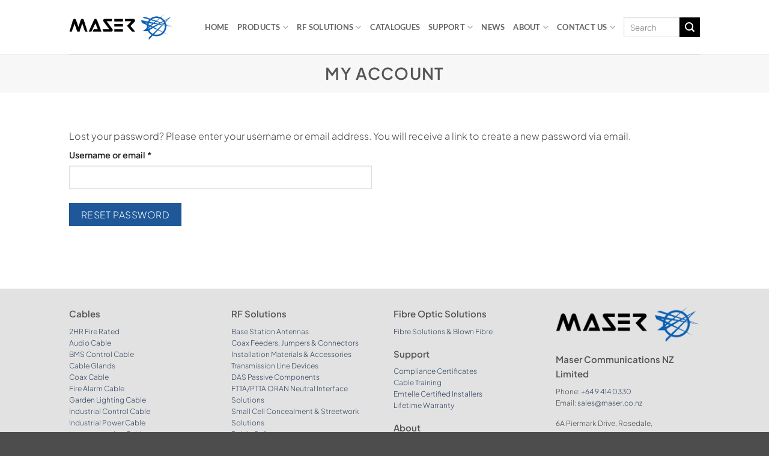

--- FILE ---
content_type: text/html; charset=UTF-8
request_url: https://www.maser.co.nz/my-account/lost-password/
body_size: 14088
content:
<!DOCTYPE html>
<html lang="en-US" prefix="og: https://ogp.me/ns#" class="loading-site no-js">
<head>
	<meta charset="UTF-8" />
	<link rel="profile" href="https://gmpg.org/xfn/11" />
	<link rel="pingback" href="https://www.maser.co.nz/xmlrpc.php" />

	<script>(function(html){html.className = html.className.replace(/\bno-js\b/,'js')})(document.documentElement);</script>
<meta name="viewport" content="width=device-width, initial-scale=1" />
<!-- Search Engine Optimization by Rank Math - https://rankmath.com/ -->
<title>My account | Maser</title>
<meta name="robots" content="noindex, follow"/>
<meta property="og:locale" content="en_US" />
<meta property="og:type" content="article" />
<meta property="og:title" content="My account | Maser" />
<meta property="og:url" content="https://www.maser.co.nz/my-account/" />
<meta property="og:site_name" content="Maser Staging" />
<meta property="og:image" content="https://www.maser.co.nz/wp-content/uploads/maser-logo-fb.png" />
<meta property="og:image:secure_url" content="https://www.maser.co.nz/wp-content/uploads/maser-logo-fb.png" />
<meta property="og:image:width" content="1200" />
<meta property="og:image:height" content="630" />
<meta property="og:image:alt" content="maser-logo-fb" />
<meta property="og:image:type" content="image/png" />
<meta property="article:published_time" content="2022-07-26T12:38:07+12:00" />
<meta name="twitter:card" content="summary_large_image" />
<meta name="twitter:title" content="My account | Maser" />
<meta name="twitter:image" content="https://www.maser.co.nz/wp-content/uploads/maser-logo-fb.png" />
<meta name="twitter:label1" content="Time to read" />
<meta name="twitter:data1" content="Less than a minute" />
<script type="application/ld+json" class="rank-math-schema">{"@context":"https://schema.org","@graph":[{"@type":"Place","@id":"https://www.maser.co.nz/#place","geo":{"@type":"GeoCoordinates","latitude":"-36.74811","longitude":"174.7032967"},"hasMap":"https://www.google.com/maps/search/?api=1&amp;query=-36.74811,174.7032967,17.75","address":{"@type":"PostalAddress","streetAddress":"6A Piermark Drive","addressLocality":"Rosedale","addressRegion":"Auckland","postalCode":"0632","addressCountry":"New Zealand"}},{"@type":["LocalBusiness","Organization"],"@id":"https://www.maser.co.nz/#organization","name":"Maser Staging","url":"https://www.maser.co.nz","email":"sales@maser.co.nz","address":{"@type":"PostalAddress","streetAddress":"6A Piermark Drive","addressLocality":"Rosedale","addressRegion":"Auckland","postalCode":"0632","addressCountry":"New Zealand"},"logo":{"@type":"ImageObject","@id":"https://www.maser.co.nz/#logo","url":"https://www.maser.co.nz/wp-content/uploads/maser-logo.png","contentUrl":"https://www.maser.co.nz/wp-content/uploads/maser-logo.png","caption":"Maser Staging","inLanguage":"en-US","width":"1209","height":"300"},"openingHours":["Monday,Tuesday,Wednesday,Thursday,Friday 09:00-17:00"],"location":{"@id":"https://www.maser.co.nz/#place"},"image":{"@id":"https://www.maser.co.nz/#logo"},"telephone":"+64-9+414-0330"},{"@type":"WebSite","@id":"https://www.maser.co.nz/#website","url":"https://www.maser.co.nz","name":"Maser Staging","publisher":{"@id":"https://www.maser.co.nz/#organization"},"inLanguage":"en-US"},{"@type":"ImageObject","@id":"https://www.maser.co.nz/wp-content/uploads/maser-logo-fb.png","url":"https://www.maser.co.nz/wp-content/uploads/maser-logo-fb.png","width":"1200","height":"630","caption":"maser-logo-fb","inLanguage":"en-US"},{"@type":"WebPage","@id":"https://www.maser.co.nz/my-account/#webpage","url":"https://www.maser.co.nz/my-account/","name":"My account | Maser","datePublished":"2022-07-26T12:38:07+12:00","dateModified":"2022-07-26T12:38:07+12:00","isPartOf":{"@id":"https://www.maser.co.nz/#website"},"primaryImageOfPage":{"@id":"https://www.maser.co.nz/wp-content/uploads/maser-logo-fb.png"},"inLanguage":"en-US"},{"@type":"Person","@id":"https://www.maser.co.nz/my-account/#author","name":"wp.admin","image":{"@type":"ImageObject","@id":"https://secure.gravatar.com/avatar/0047bad5115d3b3ae87254af70a54ed2c22c79b184b0f9a0b7e5769ea65b2189?s=96&amp;d=mm&amp;r=g","url":"https://secure.gravatar.com/avatar/0047bad5115d3b3ae87254af70a54ed2c22c79b184b0f9a0b7e5769ea65b2189?s=96&amp;d=mm&amp;r=g","caption":"wp.admin","inLanguage":"en-US"},"sameAs":["https://www.maser.co.nz"],"worksFor":{"@id":"https://www.maser.co.nz/#organization"}},{"@type":"Article","headline":"My account | Maser","datePublished":"2022-07-26T12:38:07+12:00","dateModified":"2022-07-26T12:38:07+12:00","author":{"@id":"https://www.maser.co.nz/my-account/#author","name":"wp.admin"},"publisher":{"@id":"https://www.maser.co.nz/#organization"},"name":"My account | Maser","@id":"https://www.maser.co.nz/my-account/#richSnippet","isPartOf":{"@id":"https://www.maser.co.nz/my-account/#webpage"},"image":{"@id":"https://www.maser.co.nz/wp-content/uploads/maser-logo-fb.png"},"inLanguage":"en-US","mainEntityOfPage":{"@id":"https://www.maser.co.nz/my-account/#webpage"}}]}</script>
<!-- /Rank Math WordPress SEO plugin -->

<link rel='prefetch' href='https://www.maser.co.nz/wp-content/themes/flatsome/assets/js/flatsome.js?ver=e2eddd6c228105dac048' />
<link rel='prefetch' href='https://www.maser.co.nz/wp-content/themes/flatsome/assets/js/chunk.slider.js?ver=3.20.4' />
<link rel='prefetch' href='https://www.maser.co.nz/wp-content/themes/flatsome/assets/js/chunk.popups.js?ver=3.20.4' />
<link rel='prefetch' href='https://www.maser.co.nz/wp-content/themes/flatsome/assets/js/chunk.tooltips.js?ver=3.20.4' />
<link rel='prefetch' href='https://www.maser.co.nz/wp-content/themes/flatsome/assets/js/woocommerce.js?ver=1c9be63d628ff7c3ff4c' />
<link rel="alternate" type="application/rss+xml" title="Maser &raquo; Feed" href="https://www.maser.co.nz/feed/" />
<link rel="alternate" type="application/rss+xml" title="Maser &raquo; Comments Feed" href="https://www.maser.co.nz/comments/feed/" />
<link rel="alternate" title="oEmbed (JSON)" type="application/json+oembed" href="https://www.maser.co.nz/wp-json/oembed/1.0/embed?url=https%3A%2F%2Fwww.maser.co.nz%2Fmy-account%2F" />
<link rel="alternate" title="oEmbed (XML)" type="text/xml+oembed" href="https://www.maser.co.nz/wp-json/oembed/1.0/embed?url=https%3A%2F%2Fwww.maser.co.nz%2Fmy-account%2F&#038;format=xml" />
<style id='wp-img-auto-sizes-contain-inline-css' type='text/css'>
img:is([sizes=auto i],[sizes^="auto," i]){contain-intrinsic-size:3000px 1500px}
/*# sourceURL=wp-img-auto-sizes-contain-inline-css */
</style>

<link rel='stylesheet' id='select2-css' href='https://www.maser.co.nz/wp-content/plugins/woocommerce/assets/css/select2.css?ver=10.4.3' type='text/css' media='all' />
<style id='woocommerce-inline-inline-css' type='text/css'>
.woocommerce form .form-row .required { visibility: visible; }
/*# sourceURL=woocommerce-inline-inline-css */
</style>
<link rel='stylesheet' id='tablepress-default-css' href='https://www.maser.co.nz/wp-content/plugins/tablepress/css/build/default.css?ver=3.2.6' type='text/css' media='all' />
<style id='wc-product-table-head-inline-css' type='text/css'>
table.wc-product-table { visibility: hidden; }
/*# sourceURL=wc-product-table-head-inline-css */
</style>
<link rel='stylesheet' id='flatsome-main-css' href='https://www.maser.co.nz/wp-content/themes/flatsome/assets/css/flatsome.css?ver=3.20.4' type='text/css' media='all' />
<style id='flatsome-main-inline-css' type='text/css'>
@font-face {
				font-family: "fl-icons";
				font-display: block;
				src: url(https://www.maser.co.nz/wp-content/themes/flatsome/assets/css/icons/fl-icons.eot?v=3.20.4);
				src:
					url(https://www.maser.co.nz/wp-content/themes/flatsome/assets/css/icons/fl-icons.eot#iefix?v=3.20.4) format("embedded-opentype"),
					url(https://www.maser.co.nz/wp-content/themes/flatsome/assets/css/icons/fl-icons.woff2?v=3.20.4) format("woff2"),
					url(https://www.maser.co.nz/wp-content/themes/flatsome/assets/css/icons/fl-icons.ttf?v=3.20.4) format("truetype"),
					url(https://www.maser.co.nz/wp-content/themes/flatsome/assets/css/icons/fl-icons.woff?v=3.20.4) format("woff"),
					url(https://www.maser.co.nz/wp-content/themes/flatsome/assets/css/icons/fl-icons.svg?v=3.20.4#fl-icons) format("svg");
			}
/*# sourceURL=flatsome-main-inline-css */
</style>
<link rel='stylesheet' id='flatsome-shop-css' href='https://www.maser.co.nz/wp-content/themes/flatsome/assets/css/flatsome-shop.css?ver=3.20.4' type='text/css' media='all' />
<script type="text/javascript" src="https://www.maser.co.nz/wp-includes/js/jquery/jquery.min.js?ver=3.7.1" id="jquery-core-js"></script>
<script type="text/javascript" src="https://www.maser.co.nz/wp-content/plugins/woocommerce/assets/js/jquery-blockui/jquery.blockUI.min.js?ver=2.7.0-wc.10.4.3" id="wc-jquery-blockui-js" data-wp-strategy="defer"></script>
<script type="text/javascript" id="wc-add-to-cart-js-extra">
/* <![CDATA[ */
var wc_add_to_cart_params = {"ajax_url":"/wp-admin/admin-ajax.php","wc_ajax_url":"/?wc-ajax=%%endpoint%%","i18n_view_cart":"View cart","cart_url":"https://www.maser.co.nz","is_cart":"","cart_redirect_after_add":"no"};
//# sourceURL=wc-add-to-cart-js-extra
/* ]]> */
</script>
<script type="text/javascript" src="https://www.maser.co.nz/wp-content/plugins/woocommerce/assets/js/frontend/add-to-cart.min.js?ver=10.4.3" id="wc-add-to-cart-js" defer="defer" data-wp-strategy="defer"></script>
<script type="text/javascript" src="https://www.maser.co.nz/wp-content/plugins/woocommerce/assets/js/selectWoo/selectWoo.full.min.js?ver=1.0.9-wc.10.4.3" id="selectWoo-js" defer="defer" data-wp-strategy="defer"></script>
<script type="text/javascript" id="zxcvbn-async-js-extra">
/* <![CDATA[ */
var _zxcvbnSettings = {"src":"https://www.maser.co.nz/wp-includes/js/zxcvbn.min.js"};
//# sourceURL=zxcvbn-async-js-extra
/* ]]> */
</script>
<script type="text/javascript" src="https://www.maser.co.nz/wp-includes/js/zxcvbn-async.min.js?ver=1.0" id="zxcvbn-async-js"></script>
<script type="text/javascript" src="https://www.maser.co.nz/wp-includes/js/dist/hooks.min.js?ver=dd5603f07f9220ed27f1" id="wp-hooks-js"></script>
<script type="text/javascript" src="https://www.maser.co.nz/wp-includes/js/dist/i18n.min.js?ver=c26c3dc7bed366793375" id="wp-i18n-js"></script>
<script type="text/javascript" id="wp-i18n-js-after">
/* <![CDATA[ */
wp.i18n.setLocaleData( { 'text direction\u0004ltr': [ 'ltr' ] } );
//# sourceURL=wp-i18n-js-after
/* ]]> */
</script>
<script type="text/javascript" id="password-strength-meter-js-extra">
/* <![CDATA[ */
var pwsL10n = {"unknown":"Password strength unknown","short":"Very weak","bad":"Weak","good":"Medium","strong":"Strong","mismatch":"Mismatch"};
//# sourceURL=password-strength-meter-js-extra
/* ]]> */
</script>
<script type="text/javascript" src="https://www.maser.co.nz/wp-admin/js/password-strength-meter.min.js?ver=6.9" id="password-strength-meter-js"></script>
<script type="text/javascript" id="wc-password-strength-meter-js-extra">
/* <![CDATA[ */
var wc_password_strength_meter_params = {"min_password_strength":"3","stop_checkout":"","i18n_password_error":"Please enter a stronger password.","i18n_password_hint":"Hint: The password should be at least twelve characters long. To make it stronger, use upper and lower case letters, numbers, and symbols like ! \" ? $ % ^ & )."};
//# sourceURL=wc-password-strength-meter-js-extra
/* ]]> */
</script>
<script type="text/javascript" src="https://www.maser.co.nz/wp-content/plugins/woocommerce/assets/js/frontend/password-strength-meter.min.js?ver=10.4.3" id="wc-password-strength-meter-js" defer="defer" data-wp-strategy="defer"></script>
<script type="text/javascript" src="https://www.maser.co.nz/wp-content/plugins/woocommerce/assets/js/frontend/account-i18n.min.js?ver=10.4.3" id="wc-account-i18n-js" defer="defer" data-wp-strategy="defer"></script>
<script type="text/javascript" src="https://www.maser.co.nz/wp-content/plugins/woocommerce/assets/js/js-cookie/js.cookie.min.js?ver=2.1.4-wc.10.4.3" id="wc-js-cookie-js" data-wp-strategy="defer"></script>
<script type="text/javascript" id="woocommerce-js-extra">
/* <![CDATA[ */
var woocommerce_params = {"ajax_url":"/wp-admin/admin-ajax.php","wc_ajax_url":"/?wc-ajax=%%endpoint%%","i18n_password_show":"Show password","i18n_password_hide":"Hide password"};
//# sourceURL=woocommerce-js-extra
/* ]]> */
</script>
<script type="text/javascript" src="https://www.maser.co.nz/wp-content/plugins/woocommerce/assets/js/frontend/woocommerce.min.js?ver=10.4.3" id="woocommerce-js" data-wp-strategy="defer"></script>
<script type="text/javascript" src="https://www.maser.co.nz/wp-content/plugins/woocommerce/assets/js/frontend/lost-password.min.js?ver=10.4.3" id="wc-lost-password-js" defer="defer" data-wp-strategy="defer"></script>
<link rel="https://api.w.org/" href="https://www.maser.co.nz/wp-json/" /><link rel="alternate" title="JSON" type="application/json" href="https://www.maser.co.nz/wp-json/wp/v2/pages/10" /><link rel="EditURI" type="application/rsd+xml" title="RSD" href="https://www.maser.co.nz/xmlrpc.php?rsd" />
<meta name="generator" content="WordPress 6.9" />
<link rel='shortlink' href='https://www.maser.co.nz/?p=10' />

<!-- Google tag (gtag.js) -->
<script async src="https://www.googletagmanager.com/gtag/js?id=G-LMHPT5RN3P"></script>
<script>
  window.dataLayer = window.dataLayer || [];
  function gtag(){dataLayer.push(arguments);}
  gtag('js', new Date());

  gtag('config', 'G-LMHPT5RN3P');
</script>
	<noscript><style>.woocommerce-product-gallery{ opacity: 1 !important; }</style></noscript>
	<link rel="icon" href="https://www.maser.co.nz/wp-content/uploads/cropped-maser-logo-favicon-32x32.png" sizes="32x32" />
<link rel="icon" href="https://www.maser.co.nz/wp-content/uploads/cropped-maser-logo-favicon-192x192.png" sizes="192x192" />
<link rel="apple-touch-icon" href="https://www.maser.co.nz/wp-content/uploads/cropped-maser-logo-favicon-180x180.png" />
<meta name="msapplication-TileImage" content="https://www.maser.co.nz/wp-content/uploads/cropped-maser-logo-favicon-270x270.png" />
<style id="custom-css" type="text/css">:root {--primary-color: #1e5898;--fs-color-primary: #1e5898;--fs-color-secondary: #000000;--fs-color-success: #627D47;--fs-color-alert: #b20000;--fs-color-base: #4a4a4a;--fs-experimental-link-color: #334862;--fs-experimental-link-color-hover: #111;}.tooltipster-base {--tooltip-color: #fff;--tooltip-bg-color: #000;}.off-canvas-right .mfp-content, .off-canvas-left .mfp-content {--drawer-width: 300px;}.off-canvas .mfp-content.off-canvas-cart {--drawer-width: 360px;}.header-main{height: 90px}#logo img{max-height: 90px}#logo{width:191px;}.header-top{min-height: 30px}.transparent .header-main{height: 90px}.transparent #logo img{max-height: 90px}.has-transparent + .page-title:first-of-type,.has-transparent + #main > .page-title,.has-transparent + #main > div > .page-title,.has-transparent + #main .page-header-wrapper:first-of-type .page-title{padding-top: 90px;}.header.show-on-scroll,.stuck .header-main{height:70px!important}.stuck #logo img{max-height: 70px!important}.search-form{ width: 15%;}.header-bottom {background-color: #f1f1f1}@media (max-width: 549px) {.header-main{height: 70px}#logo img{max-height: 70px}}body{font-family: "Plus Jakarta Sans", sans-serif;}body {font-weight: 300;font-style: normal;}.nav > li > a {font-family: Lato, sans-serif;}.mobile-sidebar-levels-2 .nav > li > ul > li > a {font-family: Lato, sans-serif;}.nav > li > a,.mobile-sidebar-levels-2 .nav > li > ul > li > a {font-weight: 700;font-style: normal;}h1,h2,h3,h4,h5,h6,.heading-font, .off-canvas-center .nav-sidebar.nav-vertical > li > a{font-family: "Plus Jakarta Sans", sans-serif;}h1,h2,h3,h4,h5,h6,.heading-font,.banner h1,.banner h2 {font-weight: 600;font-style: normal;}.alt-font{font-family: "Dancing Script", sans-serif;}.alt-font {font-weight: 400!important;font-style: normal!important;}@media screen and (min-width: 550px){.products .box-vertical .box-image{min-width: 300px!important;width: 300px!important;}}.page-title-small + main .product-container > .row{padding-top:0;}.nav-vertical-fly-out > li + li {border-top-width: 1px; border-top-style: solid;}.label-new.menu-item > a:after{content:"New";}.label-hot.menu-item > a:after{content:"Hot";}.label-sale.menu-item > a:after{content:"Sale";}.label-popular.menu-item > a:after{content:"Popular";}</style>		<style type="text/css" id="wp-custom-css">
			table.wc-product-table tbody tr:hover {
  background-color: #eefefe;
}

.product-category .box-badge .box-text {
  background-color: #1e5898;
  color:#ffff;
	
}

.product-category .box-badge .box-text:hover {
  background-color: #5d9ade;
}

.product-category .box-image {
	border: 1px solid #5d9ade;
}
.product-category .box-text-inner h5{
  color:#ffff;
}

.tablepress td, .tablepress th {
	padding: 18px !important;}

.tablepress thead th {
  background-color: #5d9ade;
	color: #fff;}

@media only screen and (max-width: 800px) {
.tablepress {overflow-x: scroll;
    display: block;
}
}

.ff-btn-submit {
  background-color: #1e5898!important;
  color: #ffffff;
}


x.live-search-results {
	background:#555;
	font-size:14px;
}

.live-search-results{
width: 500px;
  margin-left: -350px;
}

@media only screen and (min-width: 768px) {
.maser-news .box-text {height:200px}
.maser-news a.button {position:absolute;bottom:15px;}
  }

a.maser-pop-close{opacity:1;position:inherit!important;font-size:inherit!important;font-weight:iherit!important;}
		</style>
		<style id="kirki-inline-styles">/* cyrillic-ext */
@font-face {
  font-family: 'Plus Jakarta Sans';
  font-style: normal;
  font-weight: 300;
  font-display: swap;
  src: url(https://www.maser.co.nz/wp-content/fonts/plus-jakarta-sans/LDIoaomQNQcsA88c7O9yZ4KMCoOg4Ko70yyygA.woff2) format('woff2');
  unicode-range: U+0460-052F, U+1C80-1C8A, U+20B4, U+2DE0-2DFF, U+A640-A69F, U+FE2E-FE2F;
}
/* vietnamese */
@font-face {
  font-family: 'Plus Jakarta Sans';
  font-style: normal;
  font-weight: 300;
  font-display: swap;
  src: url(https://www.maser.co.nz/wp-content/fonts/plus-jakarta-sans/LDIoaomQNQcsA88c7O9yZ4KMCoOg4Ko50yyygA.woff2) format('woff2');
  unicode-range: U+0102-0103, U+0110-0111, U+0128-0129, U+0168-0169, U+01A0-01A1, U+01AF-01B0, U+0300-0301, U+0303-0304, U+0308-0309, U+0323, U+0329, U+1EA0-1EF9, U+20AB;
}
/* latin-ext */
@font-face {
  font-family: 'Plus Jakarta Sans';
  font-style: normal;
  font-weight: 300;
  font-display: swap;
  src: url(https://www.maser.co.nz/wp-content/fonts/plus-jakarta-sans/LDIoaomQNQcsA88c7O9yZ4KMCoOg4Ko40yyygA.woff2) format('woff2');
  unicode-range: U+0100-02BA, U+02BD-02C5, U+02C7-02CC, U+02CE-02D7, U+02DD-02FF, U+0304, U+0308, U+0329, U+1D00-1DBF, U+1E00-1E9F, U+1EF2-1EFF, U+2020, U+20A0-20AB, U+20AD-20C0, U+2113, U+2C60-2C7F, U+A720-A7FF;
}
/* latin */
@font-face {
  font-family: 'Plus Jakarta Sans';
  font-style: normal;
  font-weight: 300;
  font-display: swap;
  src: url(https://www.maser.co.nz/wp-content/fonts/plus-jakarta-sans/LDIoaomQNQcsA88c7O9yZ4KMCoOg4Ko20yw.woff2) format('woff2');
  unicode-range: U+0000-00FF, U+0131, U+0152-0153, U+02BB-02BC, U+02C6, U+02DA, U+02DC, U+0304, U+0308, U+0329, U+2000-206F, U+20AC, U+2122, U+2191, U+2193, U+2212, U+2215, U+FEFF, U+FFFD;
}
/* cyrillic-ext */
@font-face {
  font-family: 'Plus Jakarta Sans';
  font-style: normal;
  font-weight: 600;
  font-display: swap;
  src: url(https://www.maser.co.nz/wp-content/fonts/plus-jakarta-sans/LDIoaomQNQcsA88c7O9yZ4KMCoOg4Ko70yyygA.woff2) format('woff2');
  unicode-range: U+0460-052F, U+1C80-1C8A, U+20B4, U+2DE0-2DFF, U+A640-A69F, U+FE2E-FE2F;
}
/* vietnamese */
@font-face {
  font-family: 'Plus Jakarta Sans';
  font-style: normal;
  font-weight: 600;
  font-display: swap;
  src: url(https://www.maser.co.nz/wp-content/fonts/plus-jakarta-sans/LDIoaomQNQcsA88c7O9yZ4KMCoOg4Ko50yyygA.woff2) format('woff2');
  unicode-range: U+0102-0103, U+0110-0111, U+0128-0129, U+0168-0169, U+01A0-01A1, U+01AF-01B0, U+0300-0301, U+0303-0304, U+0308-0309, U+0323, U+0329, U+1EA0-1EF9, U+20AB;
}
/* latin-ext */
@font-face {
  font-family: 'Plus Jakarta Sans';
  font-style: normal;
  font-weight: 600;
  font-display: swap;
  src: url(https://www.maser.co.nz/wp-content/fonts/plus-jakarta-sans/LDIoaomQNQcsA88c7O9yZ4KMCoOg4Ko40yyygA.woff2) format('woff2');
  unicode-range: U+0100-02BA, U+02BD-02C5, U+02C7-02CC, U+02CE-02D7, U+02DD-02FF, U+0304, U+0308, U+0329, U+1D00-1DBF, U+1E00-1E9F, U+1EF2-1EFF, U+2020, U+20A0-20AB, U+20AD-20C0, U+2113, U+2C60-2C7F, U+A720-A7FF;
}
/* latin */
@font-face {
  font-family: 'Plus Jakarta Sans';
  font-style: normal;
  font-weight: 600;
  font-display: swap;
  src: url(https://www.maser.co.nz/wp-content/fonts/plus-jakarta-sans/LDIoaomQNQcsA88c7O9yZ4KMCoOg4Ko20yw.woff2) format('woff2');
  unicode-range: U+0000-00FF, U+0131, U+0152-0153, U+02BB-02BC, U+02C6, U+02DA, U+02DC, U+0304, U+0308, U+0329, U+2000-206F, U+20AC, U+2122, U+2191, U+2193, U+2212, U+2215, U+FEFF, U+FFFD;
}/* latin-ext */
@font-face {
  font-family: 'Lato';
  font-style: normal;
  font-weight: 700;
  font-display: swap;
  src: url(https://www.maser.co.nz/wp-content/fonts/lato/S6u9w4BMUTPHh6UVSwaPGR_p.woff2) format('woff2');
  unicode-range: U+0100-02BA, U+02BD-02C5, U+02C7-02CC, U+02CE-02D7, U+02DD-02FF, U+0304, U+0308, U+0329, U+1D00-1DBF, U+1E00-1E9F, U+1EF2-1EFF, U+2020, U+20A0-20AB, U+20AD-20C0, U+2113, U+2C60-2C7F, U+A720-A7FF;
}
/* latin */
@font-face {
  font-family: 'Lato';
  font-style: normal;
  font-weight: 700;
  font-display: swap;
  src: url(https://www.maser.co.nz/wp-content/fonts/lato/S6u9w4BMUTPHh6UVSwiPGQ.woff2) format('woff2');
  unicode-range: U+0000-00FF, U+0131, U+0152-0153, U+02BB-02BC, U+02C6, U+02DA, U+02DC, U+0304, U+0308, U+0329, U+2000-206F, U+20AC, U+2122, U+2191, U+2193, U+2212, U+2215, U+FEFF, U+FFFD;
}/* vietnamese */
@font-face {
  font-family: 'Dancing Script';
  font-style: normal;
  font-weight: 400;
  font-display: swap;
  src: url(https://www.maser.co.nz/wp-content/fonts/dancing-script/If2cXTr6YS-zF4S-kcSWSVi_sxjsohD9F50Ruu7BMSo3Rep8ltA.woff2) format('woff2');
  unicode-range: U+0102-0103, U+0110-0111, U+0128-0129, U+0168-0169, U+01A0-01A1, U+01AF-01B0, U+0300-0301, U+0303-0304, U+0308-0309, U+0323, U+0329, U+1EA0-1EF9, U+20AB;
}
/* latin-ext */
@font-face {
  font-family: 'Dancing Script';
  font-style: normal;
  font-weight: 400;
  font-display: swap;
  src: url(https://www.maser.co.nz/wp-content/fonts/dancing-script/If2cXTr6YS-zF4S-kcSWSVi_sxjsohD9F50Ruu7BMSo3ROp8ltA.woff2) format('woff2');
  unicode-range: U+0100-02BA, U+02BD-02C5, U+02C7-02CC, U+02CE-02D7, U+02DD-02FF, U+0304, U+0308, U+0329, U+1D00-1DBF, U+1E00-1E9F, U+1EF2-1EFF, U+2020, U+20A0-20AB, U+20AD-20C0, U+2113, U+2C60-2C7F, U+A720-A7FF;
}
/* latin */
@font-face {
  font-family: 'Dancing Script';
  font-style: normal;
  font-weight: 400;
  font-display: swap;
  src: url(https://www.maser.co.nz/wp-content/fonts/dancing-script/If2cXTr6YS-zF4S-kcSWSVi_sxjsohD9F50Ruu7BMSo3Sup8.woff2) format('woff2');
  unicode-range: U+0000-00FF, U+0131, U+0152-0153, U+02BB-02BC, U+02C6, U+02DA, U+02DC, U+0304, U+0308, U+0329, U+2000-206F, U+20AC, U+2122, U+2191, U+2193, U+2212, U+2215, U+FEFF, U+FFFD;
}</style><link rel='stylesheet' id='wc-blocks-style-css' href='https://www.maser.co.nz/wp-content/plugins/woocommerce/assets/client/blocks/wc-blocks.css?ver=wc-10.4.3' type='text/css' media='all' />
<style id='global-styles-inline-css' type='text/css'>
:root{--wp--preset--aspect-ratio--square: 1;--wp--preset--aspect-ratio--4-3: 4/3;--wp--preset--aspect-ratio--3-4: 3/4;--wp--preset--aspect-ratio--3-2: 3/2;--wp--preset--aspect-ratio--2-3: 2/3;--wp--preset--aspect-ratio--16-9: 16/9;--wp--preset--aspect-ratio--9-16: 9/16;--wp--preset--color--black: #000000;--wp--preset--color--cyan-bluish-gray: #abb8c3;--wp--preset--color--white: #ffffff;--wp--preset--color--pale-pink: #f78da7;--wp--preset--color--vivid-red: #cf2e2e;--wp--preset--color--luminous-vivid-orange: #ff6900;--wp--preset--color--luminous-vivid-amber: #fcb900;--wp--preset--color--light-green-cyan: #7bdcb5;--wp--preset--color--vivid-green-cyan: #00d084;--wp--preset--color--pale-cyan-blue: #8ed1fc;--wp--preset--color--vivid-cyan-blue: #0693e3;--wp--preset--color--vivid-purple: #9b51e0;--wp--preset--color--primary: #1e5898;--wp--preset--color--secondary: #000000;--wp--preset--color--success: #627D47;--wp--preset--color--alert: #b20000;--wp--preset--gradient--vivid-cyan-blue-to-vivid-purple: linear-gradient(135deg,rgb(6,147,227) 0%,rgb(155,81,224) 100%);--wp--preset--gradient--light-green-cyan-to-vivid-green-cyan: linear-gradient(135deg,rgb(122,220,180) 0%,rgb(0,208,130) 100%);--wp--preset--gradient--luminous-vivid-amber-to-luminous-vivid-orange: linear-gradient(135deg,rgb(252,185,0) 0%,rgb(255,105,0) 100%);--wp--preset--gradient--luminous-vivid-orange-to-vivid-red: linear-gradient(135deg,rgb(255,105,0) 0%,rgb(207,46,46) 100%);--wp--preset--gradient--very-light-gray-to-cyan-bluish-gray: linear-gradient(135deg,rgb(238,238,238) 0%,rgb(169,184,195) 100%);--wp--preset--gradient--cool-to-warm-spectrum: linear-gradient(135deg,rgb(74,234,220) 0%,rgb(151,120,209) 20%,rgb(207,42,186) 40%,rgb(238,44,130) 60%,rgb(251,105,98) 80%,rgb(254,248,76) 100%);--wp--preset--gradient--blush-light-purple: linear-gradient(135deg,rgb(255,206,236) 0%,rgb(152,150,240) 100%);--wp--preset--gradient--blush-bordeaux: linear-gradient(135deg,rgb(254,205,165) 0%,rgb(254,45,45) 50%,rgb(107,0,62) 100%);--wp--preset--gradient--luminous-dusk: linear-gradient(135deg,rgb(255,203,112) 0%,rgb(199,81,192) 50%,rgb(65,88,208) 100%);--wp--preset--gradient--pale-ocean: linear-gradient(135deg,rgb(255,245,203) 0%,rgb(182,227,212) 50%,rgb(51,167,181) 100%);--wp--preset--gradient--electric-grass: linear-gradient(135deg,rgb(202,248,128) 0%,rgb(113,206,126) 100%);--wp--preset--gradient--midnight: linear-gradient(135deg,rgb(2,3,129) 0%,rgb(40,116,252) 100%);--wp--preset--font-size--small: 13px;--wp--preset--font-size--medium: 20px;--wp--preset--font-size--large: 36px;--wp--preset--font-size--x-large: 42px;--wp--preset--spacing--20: 0.44rem;--wp--preset--spacing--30: 0.67rem;--wp--preset--spacing--40: 1rem;--wp--preset--spacing--50: 1.5rem;--wp--preset--spacing--60: 2.25rem;--wp--preset--spacing--70: 3.38rem;--wp--preset--spacing--80: 5.06rem;--wp--preset--shadow--natural: 6px 6px 9px rgba(0, 0, 0, 0.2);--wp--preset--shadow--deep: 12px 12px 50px rgba(0, 0, 0, 0.4);--wp--preset--shadow--sharp: 6px 6px 0px rgba(0, 0, 0, 0.2);--wp--preset--shadow--outlined: 6px 6px 0px -3px rgb(255, 255, 255), 6px 6px rgb(0, 0, 0);--wp--preset--shadow--crisp: 6px 6px 0px rgb(0, 0, 0);}:where(body) { margin: 0; }.wp-site-blocks > .alignleft { float: left; margin-right: 2em; }.wp-site-blocks > .alignright { float: right; margin-left: 2em; }.wp-site-blocks > .aligncenter { justify-content: center; margin-left: auto; margin-right: auto; }:where(.is-layout-flex){gap: 0.5em;}:where(.is-layout-grid){gap: 0.5em;}.is-layout-flow > .alignleft{float: left;margin-inline-start: 0;margin-inline-end: 2em;}.is-layout-flow > .alignright{float: right;margin-inline-start: 2em;margin-inline-end: 0;}.is-layout-flow > .aligncenter{margin-left: auto !important;margin-right: auto !important;}.is-layout-constrained > .alignleft{float: left;margin-inline-start: 0;margin-inline-end: 2em;}.is-layout-constrained > .alignright{float: right;margin-inline-start: 2em;margin-inline-end: 0;}.is-layout-constrained > .aligncenter{margin-left: auto !important;margin-right: auto !important;}.is-layout-constrained > :where(:not(.alignleft):not(.alignright):not(.alignfull)){margin-left: auto !important;margin-right: auto !important;}body .is-layout-flex{display: flex;}.is-layout-flex{flex-wrap: wrap;align-items: center;}.is-layout-flex > :is(*, div){margin: 0;}body .is-layout-grid{display: grid;}.is-layout-grid > :is(*, div){margin: 0;}body{padding-top: 0px;padding-right: 0px;padding-bottom: 0px;padding-left: 0px;}a:where(:not(.wp-element-button)){text-decoration: none;}:root :where(.wp-element-button, .wp-block-button__link){background-color: #32373c;border-width: 0;color: #fff;font-family: inherit;font-size: inherit;font-style: inherit;font-weight: inherit;letter-spacing: inherit;line-height: inherit;padding-top: calc(0.667em + 2px);padding-right: calc(1.333em + 2px);padding-bottom: calc(0.667em + 2px);padding-left: calc(1.333em + 2px);text-decoration: none;text-transform: inherit;}.has-black-color{color: var(--wp--preset--color--black) !important;}.has-cyan-bluish-gray-color{color: var(--wp--preset--color--cyan-bluish-gray) !important;}.has-white-color{color: var(--wp--preset--color--white) !important;}.has-pale-pink-color{color: var(--wp--preset--color--pale-pink) !important;}.has-vivid-red-color{color: var(--wp--preset--color--vivid-red) !important;}.has-luminous-vivid-orange-color{color: var(--wp--preset--color--luminous-vivid-orange) !important;}.has-luminous-vivid-amber-color{color: var(--wp--preset--color--luminous-vivid-amber) !important;}.has-light-green-cyan-color{color: var(--wp--preset--color--light-green-cyan) !important;}.has-vivid-green-cyan-color{color: var(--wp--preset--color--vivid-green-cyan) !important;}.has-pale-cyan-blue-color{color: var(--wp--preset--color--pale-cyan-blue) !important;}.has-vivid-cyan-blue-color{color: var(--wp--preset--color--vivid-cyan-blue) !important;}.has-vivid-purple-color{color: var(--wp--preset--color--vivid-purple) !important;}.has-primary-color{color: var(--wp--preset--color--primary) !important;}.has-secondary-color{color: var(--wp--preset--color--secondary) !important;}.has-success-color{color: var(--wp--preset--color--success) !important;}.has-alert-color{color: var(--wp--preset--color--alert) !important;}.has-black-background-color{background-color: var(--wp--preset--color--black) !important;}.has-cyan-bluish-gray-background-color{background-color: var(--wp--preset--color--cyan-bluish-gray) !important;}.has-white-background-color{background-color: var(--wp--preset--color--white) !important;}.has-pale-pink-background-color{background-color: var(--wp--preset--color--pale-pink) !important;}.has-vivid-red-background-color{background-color: var(--wp--preset--color--vivid-red) !important;}.has-luminous-vivid-orange-background-color{background-color: var(--wp--preset--color--luminous-vivid-orange) !important;}.has-luminous-vivid-amber-background-color{background-color: var(--wp--preset--color--luminous-vivid-amber) !important;}.has-light-green-cyan-background-color{background-color: var(--wp--preset--color--light-green-cyan) !important;}.has-vivid-green-cyan-background-color{background-color: var(--wp--preset--color--vivid-green-cyan) !important;}.has-pale-cyan-blue-background-color{background-color: var(--wp--preset--color--pale-cyan-blue) !important;}.has-vivid-cyan-blue-background-color{background-color: var(--wp--preset--color--vivid-cyan-blue) !important;}.has-vivid-purple-background-color{background-color: var(--wp--preset--color--vivid-purple) !important;}.has-primary-background-color{background-color: var(--wp--preset--color--primary) !important;}.has-secondary-background-color{background-color: var(--wp--preset--color--secondary) !important;}.has-success-background-color{background-color: var(--wp--preset--color--success) !important;}.has-alert-background-color{background-color: var(--wp--preset--color--alert) !important;}.has-black-border-color{border-color: var(--wp--preset--color--black) !important;}.has-cyan-bluish-gray-border-color{border-color: var(--wp--preset--color--cyan-bluish-gray) !important;}.has-white-border-color{border-color: var(--wp--preset--color--white) !important;}.has-pale-pink-border-color{border-color: var(--wp--preset--color--pale-pink) !important;}.has-vivid-red-border-color{border-color: var(--wp--preset--color--vivid-red) !important;}.has-luminous-vivid-orange-border-color{border-color: var(--wp--preset--color--luminous-vivid-orange) !important;}.has-luminous-vivid-amber-border-color{border-color: var(--wp--preset--color--luminous-vivid-amber) !important;}.has-light-green-cyan-border-color{border-color: var(--wp--preset--color--light-green-cyan) !important;}.has-vivid-green-cyan-border-color{border-color: var(--wp--preset--color--vivid-green-cyan) !important;}.has-pale-cyan-blue-border-color{border-color: var(--wp--preset--color--pale-cyan-blue) !important;}.has-vivid-cyan-blue-border-color{border-color: var(--wp--preset--color--vivid-cyan-blue) !important;}.has-vivid-purple-border-color{border-color: var(--wp--preset--color--vivid-purple) !important;}.has-primary-border-color{border-color: var(--wp--preset--color--primary) !important;}.has-secondary-border-color{border-color: var(--wp--preset--color--secondary) !important;}.has-success-border-color{border-color: var(--wp--preset--color--success) !important;}.has-alert-border-color{border-color: var(--wp--preset--color--alert) !important;}.has-vivid-cyan-blue-to-vivid-purple-gradient-background{background: var(--wp--preset--gradient--vivid-cyan-blue-to-vivid-purple) !important;}.has-light-green-cyan-to-vivid-green-cyan-gradient-background{background: var(--wp--preset--gradient--light-green-cyan-to-vivid-green-cyan) !important;}.has-luminous-vivid-amber-to-luminous-vivid-orange-gradient-background{background: var(--wp--preset--gradient--luminous-vivid-amber-to-luminous-vivid-orange) !important;}.has-luminous-vivid-orange-to-vivid-red-gradient-background{background: var(--wp--preset--gradient--luminous-vivid-orange-to-vivid-red) !important;}.has-very-light-gray-to-cyan-bluish-gray-gradient-background{background: var(--wp--preset--gradient--very-light-gray-to-cyan-bluish-gray) !important;}.has-cool-to-warm-spectrum-gradient-background{background: var(--wp--preset--gradient--cool-to-warm-spectrum) !important;}.has-blush-light-purple-gradient-background{background: var(--wp--preset--gradient--blush-light-purple) !important;}.has-blush-bordeaux-gradient-background{background: var(--wp--preset--gradient--blush-bordeaux) !important;}.has-luminous-dusk-gradient-background{background: var(--wp--preset--gradient--luminous-dusk) !important;}.has-pale-ocean-gradient-background{background: var(--wp--preset--gradient--pale-ocean) !important;}.has-electric-grass-gradient-background{background: var(--wp--preset--gradient--electric-grass) !important;}.has-midnight-gradient-background{background: var(--wp--preset--gradient--midnight) !important;}.has-small-font-size{font-size: var(--wp--preset--font-size--small) !important;}.has-medium-font-size{font-size: var(--wp--preset--font-size--medium) !important;}.has-large-font-size{font-size: var(--wp--preset--font-size--large) !important;}.has-x-large-font-size{font-size: var(--wp--preset--font-size--x-large) !important;}
/*# sourceURL=global-styles-inline-css */
</style>
</head>

<body class="wp-singular page-template-default page page-id-10 wp-theme-flatsome theme-flatsome woocommerce-account woocommerce-page woocommerce-lost-password woocommerce-no-js lightbox nav-dropdown-has-arrow nav-dropdown-has-shadow nav-dropdown-has-border">


<a class="skip-link screen-reader-text" href="#main">Skip to content</a>

<div id="wrapper">

	
	<header id="header" class="header has-sticky sticky-jump">
		<div class="header-wrapper">
			<div id="masthead" class="header-main ">
      <div class="header-inner flex-row container logo-left medium-logo-center" role="navigation">

          <!-- Logo -->
          <div id="logo" class="flex-col logo">
            
<!-- Header logo -->
<a href="https://www.maser.co.nz/" title="Maser - We supply an extensive range of cables to cover all your requirements." rel="home">
		<img width="1020" height="253" src="https://www.maser.co.nz/wp-content/uploads/maser-logo-1024x254.png" class="header_logo header-logo" alt="Maser"/><img  width="1020" height="253" src="https://www.maser.co.nz/wp-content/uploads/maser-logo-1024x254.png" class="header-logo-dark" alt="Maser"/></a>
          </div>

          <!-- Mobile Left Elements -->
          <div class="flex-col show-for-medium flex-left">
            <ul class="mobile-nav nav nav-left ">
              <li class="nav-icon has-icon">
			<a href="#" class="is-small" data-open="#main-menu" data-pos="left" data-bg="main-menu-overlay" role="button" aria-label="Menu" aria-controls="main-menu" aria-expanded="false" aria-haspopup="dialog" data-flatsome-role-button>
			<i class="icon-menu" aria-hidden="true"></i>					</a>
	</li>
            </ul>
          </div>

          <!-- Left Elements -->
          <div class="flex-col hide-for-medium flex-left
            flex-grow">
            <ul class="header-nav header-nav-main nav nav-left  nav-uppercase" >
                          </ul>
          </div>

          <!-- Right Elements -->
          <div class="flex-col hide-for-medium flex-right">
            <ul class="header-nav header-nav-main nav nav-right  nav-uppercase">
              <li id="menu-item-5749" class="menu-item menu-item-type-post_type menu-item-object-page menu-item-home menu-item-5749 menu-item-design-default"><a href="https://www.maser.co.nz/" class="nav-top-link">Home</a></li>
<li id="menu-item-5764" class="menu-item menu-item-type-post_type menu-item-object-page menu-item-has-children menu-item-5764 menu-item-design-default has-dropdown"><a href="https://www.maser.co.nz/maser-cable/" class="nav-top-link" aria-expanded="false" aria-haspopup="menu">Products<i class="icon-angle-down" aria-hidden="true"></i></a>
<ul class="sub-menu nav-dropdown nav-dropdown-default">
	<li id="menu-item-2079" class="menu-item menu-item-type-custom menu-item-object-custom menu-item-2079"><a href="https://www.maser.co.nz/product-category/cable-accessories/">Cable &#038; Accessories</a></li>
	<li id="menu-item-2080" class="menu-item menu-item-type-custom menu-item-object-custom menu-item-2080"><a href="https://www.maser.co.nz/product-category/conduit-ducting/">Conduit &#038; Ducting</a></li>
	<li id="menu-item-2081" class="menu-item menu-item-type-custom menu-item-object-custom menu-item-2081"><a href="https://www.maser.co.nz/product-category/fibre-solutions-and-blown-fibre/">Fibre Optic Solutions</a></li>
</ul>
</li>
<li id="menu-item-4015" class="menu-item menu-item-type-post_type menu-item-object-page menu-item-has-children menu-item-4015 menu-item-design-custom-size has-dropdown"><a href="https://www.maser.co.nz/rf-solutions/" class="nav-top-link" aria-expanded="false" aria-haspopup="menu">RF Solutions<i class="icon-angle-down" aria-hidden="true"></i></a><style>#menu-item-4015 > .nav-dropdown {width: 500px;}</style>
<ul class="sub-menu nav-dropdown nav-dropdown-default">
	<li id="menu-item-3496" class="menu-item menu-item-type-post_type menu-item-object-page menu-item-3496"><a href="https://www.maser.co.nz/base-station-antennas/">Base Station Antennas</a></li>
	<li id="menu-item-4016" class="menu-item menu-item-type-custom menu-item-object-custom menu-item-4016"><a target="_blank" href="https://www.rosenberger.com/markets/mobile-communication/site-infrastructure/coax-feeders-jumpers-connectors/">Coax Feeders, Jumpers &#038; Connectors</a></li>
	<li id="menu-item-4017" class="menu-item menu-item-type-custom menu-item-object-custom menu-item-4017"><a target="_blank" href="https://www.rosenberger.com/markets/mobile-communication/site-infrastructure/installation-material-accessories/">Installation Material &#038; Accessories</a></li>
	<li id="menu-item-4018" class="menu-item menu-item-type-custom menu-item-object-custom menu-item-4018"><a target="_blank" href="https://www.rosenberger.com/markets/mobile-communication/site-infrastructure/transmission-line-devices/">Transmission Line Devices</a></li>
	<li id="menu-item-4019" class="menu-item menu-item-type-custom menu-item-object-custom menu-item-4019"><a href="https://www.rosenberger.com/markets/mobile-communication/site-infrastructure/passive-das/">DAS Passive Components</a></li>
	<li id="menu-item-4020" class="menu-item menu-item-type-custom menu-item-object-custom menu-item-4020"><a href="https://www.rosenberger.com/markets/mobile-communication/site-infrastructure/npoi-neutral-point-of-interface/">FTTA/PTTA ORAN Neutral Interface Solutions Interface</a></li>
	<li id="menu-item-4021" class="menu-item menu-item-type-custom menu-item-object-custom menu-item-4021"><a href="https://www.rosenberger.com/markets/mobile-communication/site-infrastructure/small-cells/">Small Cell Concealment &#038; Streetwork Solutions</a></li>
	<li id="menu-item-3494" class="menu-item menu-item-type-post_type menu-item-object-page menu-item-3494"><a href="https://www.maser.co.nz/public-safety/">Public Safety</a></li>
	<li id="menu-item-3488" class="menu-item menu-item-type-post_type menu-item-object-page menu-item-has-children menu-item-3488 nav-dropdown-col"><a href="https://www.maser.co.nz/maser-service-assurance/">Maser Service Assurance</a>
	<ul class="sub-menu nav-column nav-dropdown-default">
		<li id="menu-item-3490" class="menu-item menu-item-type-post_type menu-item-object-page menu-item-3490"><a href="https://www.maser.co.nz/customer-experience/">Customer Experience</a></li>
		<li id="menu-item-3492" class="menu-item menu-item-type-post_type menu-item-object-page menu-item-3492"><a href="https://www.maser.co.nz/drive-test-survey/">Drive Test / Survey</a></li>
		<li id="menu-item-3489" class="menu-item menu-item-type-post_type menu-item-object-page menu-item-3489"><a href="https://www.maser.co.nz/services-consultancy/">Services Consultancy</a></li>
		<li id="menu-item-3491" class="menu-item menu-item-type-post_type menu-item-object-page menu-item-3491"><a href="https://www.maser.co.nz/test-measurement/">Test &#038; Measurement</a></li>
	</ul>
</li>
</ul>
</li>
<li id="menu-item-2469" class="menu-item menu-item-type-post_type menu-item-object-page menu-item-2469 menu-item-design-default"><a href="https://www.maser.co.nz/catalogues/" class="nav-top-link">Catalogues</a></li>
<li id="menu-item-2605" class="menu-item menu-item-type-custom menu-item-object-custom menu-item-has-children menu-item-2605 menu-item-design-default has-dropdown"><a href="#" class="nav-top-link" aria-expanded="false" aria-haspopup="menu">Support<i class="icon-angle-down" aria-hidden="true"></i></a>
<ul class="sub-menu nav-dropdown nav-dropdown-default">
	<li id="menu-item-4843" class="menu-item menu-item-type-post_type menu-item-object-page menu-item-4843"><a href="https://www.maser.co.nz/compliance-certificates/">Compliance Certificates</a></li>
	<li id="menu-item-2820" class="menu-item menu-item-type-post_type menu-item-object-page menu-item-2820"><a href="https://www.maser.co.nz/cable-training/">Cable Training</a></li>
	<li id="menu-item-2646" class="menu-item menu-item-type-post_type menu-item-object-page menu-item-2646"><a href="https://www.maser.co.nz/emtelle-certified-installers/">Emtelle Certified Installers</a></li>
	<li id="menu-item-2821" class="menu-item menu-item-type-post_type menu-item-object-page menu-item-2821"><a href="https://www.maser.co.nz/maser-lifetime-warranty/">Maser Lifetime Warranty</a></li>
	<li id="menu-item-5576" class="menu-item menu-item-type-post_type menu-item-object-page menu-item-5576"><a href="https://www.maser.co.nz/best-environmental-practice-pvc-bep/">Best Environmental Practice PVC (BEP)</a></li>
</ul>
</li>
<li id="menu-item-4991" class="menu-item menu-item-type-post_type menu-item-object-page menu-item-4991 menu-item-design-default"><a href="https://www.maser.co.nz/news/" class="nav-top-link">News</a></li>
<li id="menu-item-2470" class="menu-item menu-item-type-custom menu-item-object-custom menu-item-has-children menu-item-2470 menu-item-design-default has-dropdown"><a href="#" class="nav-top-link" aria-expanded="false" aria-haspopup="menu">About<i class="icon-angle-down" aria-hidden="true"></i></a>
<ul class="sub-menu nav-dropdown nav-dropdown-default">
	<li id="menu-item-2468" class="menu-item menu-item-type-post_type menu-item-object-page menu-item-2468"><a href="https://www.maser.co.nz/about-our-company/">Our Company</a></li>
	<li id="menu-item-2467" class="menu-item menu-item-type-post_type menu-item-object-page menu-item-2467"><a href="https://www.maser.co.nz/our-brands/">Our Brands</a></li>
	<li id="menu-item-2601" class="menu-item menu-item-type-post_type menu-item-object-page menu-item-2601"><a href="https://www.maser.co.nz/our-distributors/">Our Distributors</a></li>
</ul>
</li>
<li id="menu-item-2670" class="menu-item menu-item-type-post_type menu-item-object-page menu-item-has-children menu-item-2670 menu-item-design-default has-dropdown"><a href="https://www.maser.co.nz/contact-us/" class="nav-top-link" aria-expanded="false" aria-haspopup="menu">Contact Us<i class="icon-angle-down" aria-hidden="true"></i></a>
<ul class="sub-menu nav-dropdown nav-dropdown-default">
	<li id="menu-item-2644" class="menu-item menu-item-type-post_type menu-item-object-page menu-item-2644"><a href="https://www.maser.co.nz/our-staff/">Our Staff</a></li>
</ul>
</li>
<li class="header-search-form search-form html relative has-icon">
	<div class="header-search-form-wrapper">
		<div class="searchform-wrapper ux-search-box relative is-normal"><form role="search" method="get" class="searchform" action="https://www.maser.co.nz/">
	<div class="flex-row relative">
						<div class="flex-col flex-grow">
			<label class="screen-reader-text" for="woocommerce-product-search-field-0">Search for:</label>
			<input type="search" id="woocommerce-product-search-field-0" class="search-field mb-0" placeholder="Search" value="" name="s" />
			<input type="hidden" name="post_type" value="product" />
					</div>
		<div class="flex-col">
			<button type="submit" value="Search" class="ux-search-submit submit-button secondary button  icon mb-0" aria-label="Submit">
				<i class="icon-search" aria-hidden="true"></i>			</button>
		</div>
	</div>
	<div class="live-search-results text-left z-top"></div>
</form>
</div>	</div>
</li>
            </ul>
          </div>

          <!-- Mobile Right Elements -->
          <div class="flex-col show-for-medium flex-right">
            <ul class="mobile-nav nav nav-right ">
              <li class="cart-item has-icon">


		<a href="https://www.maser.co.nz" class="header-cart-link nav-top-link is-small off-canvas-toggle" title="Cart" aria-label="View cart" aria-expanded="false" aria-haspopup="dialog" role="button" data-open="#cart-popup" data-class="off-canvas-cart" data-pos="right" aria-controls="cart-popup" data-flatsome-role-button>

    <span class="cart-icon image-icon">
    <strong>0</strong>
  </span>
  </a>


  <!-- Cart Sidebar Popup -->
  <div id="cart-popup" class="mfp-hide">
  <div class="cart-popup-inner inner-padding cart-popup-inner--sticky">
      <div class="cart-popup-title text-center">
          <span class="heading-font uppercase">Cart</span>
          <div class="is-divider"></div>
      </div>
	  <div class="widget_shopping_cart">
		  <div class="widget_shopping_cart_content">
			  

	<div class="ux-mini-cart-empty flex flex-row-col text-center pt pb">
				<div class="ux-mini-cart-empty-icon">
			<svg aria-hidden="true" xmlns="http://www.w3.org/2000/svg" viewBox="0 0 17 19" style="opacity:.1;height:80px;">
				<path d="M8.5 0C6.7 0 5.3 1.2 5.3 2.7v2H2.1c-.3 0-.6.3-.7.7L0 18.2c0 .4.2.8.6.8h15.7c.4 0 .7-.3.7-.7v-.1L15.6 5.4c0-.3-.3-.6-.7-.6h-3.2v-2c0-1.6-1.4-2.8-3.2-2.8zM6.7 2.7c0-.8.8-1.4 1.8-1.4s1.8.6 1.8 1.4v2H6.7v-2zm7.5 3.4 1.3 11.5h-14L2.8 6.1h2.5v1.4c0 .4.3.7.7.7.4 0 .7-.3.7-.7V6.1h3.5v1.4c0 .4.3.7.7.7s.7-.3.7-.7V6.1h2.6z" fill-rule="evenodd" clip-rule="evenodd" fill="currentColor"></path>
			</svg>
		</div>
				<p class="woocommerce-mini-cart__empty-message empty">No products in the cart.</p>
					<p class="return-to-shop">
				<a class="button primary wc-backward" href="https://www.maser.co.nz/shop/">
					Return to shop				</a>
			</p>
				</div>


		  </div>
	  </div>
               </div>
  </div>

</li>
            </ul>
          </div>

      </div>

            <div class="container"><div class="top-divider full-width"></div></div>
      </div>

<div class="header-bg-container fill"><div class="header-bg-image fill"></div><div class="header-bg-color fill"></div></div>		</div>
	</header>

	
	<main id="main" class="">



<div class="my-account-header page-title normal-title
		">

	
	<div class="page-title-inner flex-row container
	 text-left">
		<div class="flex-col flex-grow medium-text-center">
			
				<div class="text-center social-login">
					<h1 class="uppercase mb-0">My account</h1>
					
					

									</div>

					</div>
	</div>
</div>

<div class="page-wrapper my-account mb">
	<div class="container" role="main">

		
			
				<div class="woocommerce"><div class="woocommerce-notices-wrapper"></div>
<form method="post" class="woocommerce-ResetPassword lost_reset_password">

	<p>Lost your password? Please enter your username or email address. You will receive a link to create a new password via email.</p>
	<p class="woocommerce-form-row woocommerce-form-row--first form-row form-row-first">
		<label for="user_login">Username or email&nbsp;<span class="required" aria-hidden="true">*</span><span class="screen-reader-text">Required</span></label>
		<input class="woocommerce-Input woocommerce-Input--text input-text" type="text" name="user_login" id="user_login" autocomplete="username" required aria-required="true" />
	</p>

	<div class="clear"></div>

	
	<p class="woocommerce-form-row form-row">
		<input type="hidden" name="wc_reset_password" value="true" />
		<button type="submit" class="woocommerce-Button button" value="Reset password">Reset password</button>
	</p>

	<input type="hidden" id="woocommerce-lost-password-nonce" name="woocommerce-lost-password-nonce" value="9bc9c584ca" /><input type="hidden" name="_wp_http_referer" value="/my-account/lost-password/" />
</form>
</div>

			
		
	</div>
</div>



</main>

<footer id="footer" class="footer-wrapper">

	
	<section class="section" id="section_1955056201">
		<div class="section-bg fill" >
									
			

		</div>

		

		<div class="section-content relative">
			

<div class="row align-center"  id="row-617218360">


	<div id="col-426763220" class="col medium-3 small-12 large-3"  >
				<div class="col-inner"  >
			
			

	<div id="text-439232781" class="text">
		

<h3><strong>Cables</strong></h3>
<p><a href="https://www.maser.co.nz/product-category/cable-accessories/2hr-fire-rated-cable/">2HR Fire Rated</a><br /><a href="https://www.maser.co.nz/product-category/cable-accessories/audio-cable-cable-accessories/">Audio Cable</a><br /><a href="https://www.maser.co.nz/product-category/cable-accessories/bms-control-cable/">BMS Control Cable</a><br /><a href="https://www.maser.co.nz/product-category/cable-accessories/cable-glands/">Cable Glands</a><br /><a href="https://www.maser.co.nz/product-category/cable-accessories/coax-cable/">Coax Cable</a><br /><a href="https://www.maser.co.nz/product-category/cable-accessories/fire-alarm-cable/">Fire Alarm Cable</a><br /><a href="https://www.maser.co.nz/product-category/cable-accessories/garden-lighting-cable/">Garden Lighting Cable</a><br /><a href="https://www.maser.co.nz/product-category/cable-accessories/industrial-control-cable/">Industrial Control Cable</a><br /><a href="https://www.maser.co.nz/product-category/cable-accessories/industrial-power-cable/">Industrial Power Cable</a><br /><a href="https://www.maser.co.nz/product-category/cable-accessories/instrumentation-cable/">Instrumentation Cable</a><br /><a href="https://www.maser.co.nz/product-category/cable-accessories/network-data-cable/">Network/Data Cable</a><br /><a href="https://www.maser.co.nz/product-category/cable-accessories/security-cable/">Security Cable</a><br /><a href="https://www.maser.co.nz/product-category/cable-accessories/traffic-cable/">Traffic Cable</a><br /><a href="https://www.maser.co.nz/product-category/cable-accessories/variable-speed-drive-vsd-cable/">VSD Cable</a></p>
		
<style>
#text-439232781 {
  font-size: 0.75rem;
}
</style>
	</div>
	

		</div>
					</div>

	

	<div id="col-131360520" class="col medium-3 small-12 large-3"  >
				<div class="col-inner"  >
			
			

	<div id="text-3679178184" class="text">
		

<h3><strong>RF Solutions</strong></h3>
<p><a href="https://www.maser.co.nz/base-station-antennas/">Base Station Antennas</a><br /><a href="https://www.rosenberger.com/markets/mobile-communication/site-infrastructure/coax-feeders-jumpers-connectors/" target="_blank" rel="noopener">Coax Feeders, Jumpers &amp; Connectors</a><br /><a href="https://www.rosenberger.com/markets/mobile-communication/site-infrastructure/installation-material-accessories/" target="_blank" rel="noopener">Installation Materials &amp; Accessories</a> <br /><a href="https://www.rosenberger.com/markets/mobile-communication/site-infrastructure/transmission-line-devices/" target="_blank" rel="noopener">Transmission Line Devices</a><br /><a href="https://www.rosenberger.com/markets/mobile-communication/site-infrastructure/passive-das/" target="_blank" rel="noopener">DAS Passive Components</a><br /><a href="https://www.rosenberger.com/markets/mobile-communication/site-infrastructure/npoi-neutral-point-of-interface/" target="_blank" rel="noopener">FTTA/PTTA ORAN Neutral Interface Solutions</a><br /><a href="https://www.rosenberger.com/markets/mobile-communication/site-infrastructure/small-cells/" target="_blank" rel="noopener">Small Cell Concealment &amp; Streetwork Solutions</a><br /><a href="https://www.maser.co.nz/public-safety/">Public Safety</a><br /><a href="https://www.maser.co.nz/maser-service-assurance/">Service Assurance</a></p>
		
<style>
#text-3679178184 {
  font-size: 0.75rem;
}
</style>
	</div>
	

		</div>
					</div>

	

	<div id="col-2064417498" class="col medium-3 small-12 large-3"  >
				<div class="col-inner"  >
			
			

	<div id="text-416631927" class="text">
		

<h3><strong>Fibre Optic Solutions</strong></h3>
<p><a href="https://www.maser.co.nz/product-category/fibre-solutions-and-blown-fibre/">Fibre Solutions &amp; Blown Fibre</a></p>
<h3><strong>Support</strong></h3>
<p><a href="https://www.maser.co.nz/compliance-certificates/">Compliance Certificates</a><br /><a href="https://www.maser.co.nz/cable-training/">Cable Training</a><br /><a href="https://www.maser.co.nz/emtelle-certified-installers/">Emtelle Certified Installers</a><br /><a href="https://www.maser.co.nz/maser-lifetime-warranty/">Lifetime Warranty</a></p>
<h3><strong>About</strong></h3>
<p><a href="https://www.maser.co.nz/about-our-company/">Our Company</a><br /><a href="https://www.maser.co.nz/our-brands/">Our Brands</a><br /><a href="https://www.maser.co.nz/our-distributors/">Our Distributors</a></p>
		
<style>
#text-416631927 {
  font-size: 0.75rem;
}
</style>
	</div>
	

		</div>
					</div>

	

	<div id="col-1390612206" class="col medium-3 small-12 large-3"  >
				<div class="col-inner"  >
			
			

	<div class="img has-hover x md-x lg-x y md-y lg-y" id="image_1174294947">
								<div class="img-inner dark" >
			<img width="1020" height="253" src="https://www.maser.co.nz/wp-content/uploads/maser-logo-1024x254.png" class="attachment-large size-large" alt="maser-logo" decoding="async" loading="lazy" srcset="https://www.maser.co.nz/wp-content/uploads/maser-logo-1024x254.png.webp 1024w, https://www.maser.co.nz/wp-content/uploads/maser-logo-300x74.png.webp 300w, https://www.maser.co.nz/wp-content/uploads/maser-logo-768x191.png.webp 768w, https://www.maser.co.nz/wp-content/uploads/maser-logo-600x149.png.webp 600w, https://www.maser.co.nz/wp-content/uploads/maser-logo.png 1209w" sizes="auto, (max-width: 1020px) 100vw, 1020px" />						
					</div>
								
<style>
#image_1174294947 {
  width: 100%;
}
</style>
	</div>
	

	<div id="text-1005507181" class="text">
		

<h3><strong>Maser Communications NZ Limited</strong></h3>
<p>Phone: <a href="tel:+6494140330">+64 9 414 0330</a> <br />Email: <a href="/cdn-cgi/l/email-protection#5427353831271439352731267a373b7a3a2e"><span class="__cf_email__" data-cfemail="7f0c1e131a0c3f121e0c1a0d511c10511105">[email&#160;protected]</span></a></p>
<p>6A Piermark Drive, Rosedale, <br />Auckland 0632, New Zealand</p>
		
<style>
#text-1005507181 {
  font-size: 0.75rem;
}
</style>
	</div>
	

		</div>
					</div>

	

</div>

		</div>

		
<style>
#section_1955056201 {
  padding-top: 30px;
  padding-bottom: 30px;
  background-color: rgb(226, 226, 226);
}
</style>
	</section>
	
<div class="absolute-footer dark medium-text-center small-text-center">
  <div class="container clearfix">

    
    <div class="footer-primary pull-left">
            <div class="copyright-footer">
        © Copyright - Maser Communications New Zealand Limited | <a href="https://claristone.co.nz/">Site by Claristone</a> | <a href="https://www.maser.co.nz/website-terms-conditions/">Terms & Conditions</a> | <a href="https://www.maser.co.nz/privacy-policy/">Privacy Policy</a>      </div>
          </div>
  </div>
</div>
<button type="button" id="top-link" class="back-to-top button icon invert plain fixed bottom z-1 is-outline circle hide-for-medium" aria-label="Go to top"><i class="icon-angle-up" aria-hidden="true"></i></button>
</footer>

</div>

<div id="main-menu" class="mobile-sidebar no-scrollbar mfp-hide">

	
	<div class="sidebar-menu no-scrollbar ">

		
					<ul class="nav nav-sidebar nav-vertical nav-uppercase" data-tab="1">
				<li class="header-search-form search-form html relative has-icon">
	<div class="header-search-form-wrapper">
		<div class="searchform-wrapper ux-search-box relative is-normal"><form role="search" method="get" class="searchform" action="https://www.maser.co.nz/">
	<div class="flex-row relative">
						<div class="flex-col flex-grow">
			<label class="screen-reader-text" for="woocommerce-product-search-field-1">Search for:</label>
			<input type="search" id="woocommerce-product-search-field-1" class="search-field mb-0" placeholder="Search" value="" name="s" />
			<input type="hidden" name="post_type" value="product" />
					</div>
		<div class="flex-col">
			<button type="submit" value="Search" class="ux-search-submit submit-button secondary button  icon mb-0" aria-label="Submit">
				<i class="icon-search" aria-hidden="true"></i>			</button>
		</div>
	</div>
	<div class="live-search-results text-left z-top"></div>
</form>
</div>	</div>
</li>
<li class="menu-item menu-item-type-post_type menu-item-object-page menu-item-home menu-item-5749"><a href="https://www.maser.co.nz/">Home</a></li>
<li class="menu-item menu-item-type-post_type menu-item-object-page menu-item-has-children menu-item-5764"><a href="https://www.maser.co.nz/maser-cable/">Products</a>
<ul class="sub-menu nav-sidebar-ul children">
	<li class="menu-item menu-item-type-custom menu-item-object-custom menu-item-2079"><a href="https://www.maser.co.nz/product-category/cable-accessories/">Cable &#038; Accessories</a></li>
	<li class="menu-item menu-item-type-custom menu-item-object-custom menu-item-2080"><a href="https://www.maser.co.nz/product-category/conduit-ducting/">Conduit &#038; Ducting</a></li>
	<li class="menu-item menu-item-type-custom menu-item-object-custom menu-item-2081"><a href="https://www.maser.co.nz/product-category/fibre-solutions-and-blown-fibre/">Fibre Optic Solutions</a></li>
</ul>
</li>
<li class="menu-item menu-item-type-post_type menu-item-object-page menu-item-has-children menu-item-4015"><a href="https://www.maser.co.nz/rf-solutions/">RF Solutions</a>
<ul class="sub-menu nav-sidebar-ul children">
	<li class="menu-item menu-item-type-post_type menu-item-object-page menu-item-3496"><a href="https://www.maser.co.nz/base-station-antennas/">Base Station Antennas</a></li>
	<li class="menu-item menu-item-type-custom menu-item-object-custom menu-item-4016"><a target="_blank" href="https://www.rosenberger.com/markets/mobile-communication/site-infrastructure/coax-feeders-jumpers-connectors/">Coax Feeders, Jumpers &#038; Connectors</a></li>
	<li class="menu-item menu-item-type-custom menu-item-object-custom menu-item-4017"><a target="_blank" href="https://www.rosenberger.com/markets/mobile-communication/site-infrastructure/installation-material-accessories/">Installation Material &#038; Accessories</a></li>
	<li class="menu-item menu-item-type-custom menu-item-object-custom menu-item-4018"><a target="_blank" href="https://www.rosenberger.com/markets/mobile-communication/site-infrastructure/transmission-line-devices/">Transmission Line Devices</a></li>
	<li class="menu-item menu-item-type-custom menu-item-object-custom menu-item-4019"><a href="https://www.rosenberger.com/markets/mobile-communication/site-infrastructure/passive-das/">DAS Passive Components</a></li>
	<li class="menu-item menu-item-type-custom menu-item-object-custom menu-item-4020"><a href="https://www.rosenberger.com/markets/mobile-communication/site-infrastructure/npoi-neutral-point-of-interface/">FTTA/PTTA ORAN Neutral Interface Solutions Interface</a></li>
	<li class="menu-item menu-item-type-custom menu-item-object-custom menu-item-4021"><a href="https://www.rosenberger.com/markets/mobile-communication/site-infrastructure/small-cells/">Small Cell Concealment &#038; Streetwork Solutions</a></li>
	<li class="menu-item menu-item-type-post_type menu-item-object-page menu-item-3494"><a href="https://www.maser.co.nz/public-safety/">Public Safety</a></li>
	<li class="menu-item menu-item-type-post_type menu-item-object-page menu-item-has-children menu-item-3488"><a href="https://www.maser.co.nz/maser-service-assurance/">Maser Service Assurance</a>
	<ul class="sub-menu nav-sidebar-ul">
		<li class="menu-item menu-item-type-post_type menu-item-object-page menu-item-3490"><a href="https://www.maser.co.nz/customer-experience/">Customer Experience</a></li>
		<li class="menu-item menu-item-type-post_type menu-item-object-page menu-item-3492"><a href="https://www.maser.co.nz/drive-test-survey/">Drive Test / Survey</a></li>
		<li class="menu-item menu-item-type-post_type menu-item-object-page menu-item-3489"><a href="https://www.maser.co.nz/services-consultancy/">Services Consultancy</a></li>
		<li class="menu-item menu-item-type-post_type menu-item-object-page menu-item-3491"><a href="https://www.maser.co.nz/test-measurement/">Test &#038; Measurement</a></li>
	</ul>
</li>
</ul>
</li>
<li class="menu-item menu-item-type-post_type menu-item-object-page menu-item-2469"><a href="https://www.maser.co.nz/catalogues/">Catalogues</a></li>
<li class="menu-item menu-item-type-custom menu-item-object-custom menu-item-has-children menu-item-2605"><a href="#">Support</a>
<ul class="sub-menu nav-sidebar-ul children">
	<li class="menu-item menu-item-type-post_type menu-item-object-page menu-item-4843"><a href="https://www.maser.co.nz/compliance-certificates/">Compliance Certificates</a></li>
	<li class="menu-item menu-item-type-post_type menu-item-object-page menu-item-2820"><a href="https://www.maser.co.nz/cable-training/">Cable Training</a></li>
	<li class="menu-item menu-item-type-post_type menu-item-object-page menu-item-2646"><a href="https://www.maser.co.nz/emtelle-certified-installers/">Emtelle Certified Installers</a></li>
	<li class="menu-item menu-item-type-post_type menu-item-object-page menu-item-2821"><a href="https://www.maser.co.nz/maser-lifetime-warranty/">Maser Lifetime Warranty</a></li>
	<li class="menu-item menu-item-type-post_type menu-item-object-page menu-item-5576"><a href="https://www.maser.co.nz/best-environmental-practice-pvc-bep/">Best Environmental Practice PVC (BEP)</a></li>
</ul>
</li>
<li class="menu-item menu-item-type-post_type menu-item-object-page menu-item-4991"><a href="https://www.maser.co.nz/news/">News</a></li>
<li class="menu-item menu-item-type-custom menu-item-object-custom menu-item-has-children menu-item-2470"><a href="#">About</a>
<ul class="sub-menu nav-sidebar-ul children">
	<li class="menu-item menu-item-type-post_type menu-item-object-page menu-item-2468"><a href="https://www.maser.co.nz/about-our-company/">Our Company</a></li>
	<li class="menu-item menu-item-type-post_type menu-item-object-page menu-item-2467"><a href="https://www.maser.co.nz/our-brands/">Our Brands</a></li>
	<li class="menu-item menu-item-type-post_type menu-item-object-page menu-item-2601"><a href="https://www.maser.co.nz/our-distributors/">Our Distributors</a></li>
</ul>
</li>
<li class="menu-item menu-item-type-post_type menu-item-object-page menu-item-has-children menu-item-2670"><a href="https://www.maser.co.nz/contact-us/">Contact Us</a>
<ul class="sub-menu nav-sidebar-ul children">
	<li class="menu-item menu-item-type-post_type menu-item-object-page menu-item-2644"><a href="https://www.maser.co.nz/our-staff/">Our Staff</a></li>
</ul>
</li>
			</ul>
		
		
	</div>

	
</div>
<script data-cfasync="false" src="/cdn-cgi/scripts/5c5dd728/cloudflare-static/email-decode.min.js"></script><script type="speculationrules">
{"prefetch":[{"source":"document","where":{"and":[{"href_matches":"/*"},{"not":{"href_matches":["/wp-*.php","/wp-admin/*","/wp-content/uploads/*","/wp-content/*","/wp-content/plugins/*","/wp-content/themes/flatsome/*","/*\\?(.+)"]}},{"not":{"selector_matches":"a[rel~=\"nofollow\"]"}},{"not":{"selector_matches":".no-prefetch, .no-prefetch a"}}]},"eagerness":"conservative"}]}
</script>
	<script type='text/javascript'>
		(function () {
			var c = document.body.className;
			c = c.replace(/woocommerce-no-js/, 'woocommerce-js');
			document.body.className = c;
		})();
	</script>
	<script type="text/javascript" src="https://www.maser.co.nz/wp-content/themes/flatsome/assets/js/extensions/flatsome-live-search.js?ver=3.20.4" id="flatsome-live-search-js"></script>
<script type="text/javascript" src="https://www.maser.co.nz/wp-content/plugins/woocommerce/assets/js/sourcebuster/sourcebuster.min.js?ver=10.4.3" id="sourcebuster-js-js"></script>
<script type="text/javascript" id="wc-order-attribution-js-extra">
/* <![CDATA[ */
var wc_order_attribution = {"params":{"lifetime":1.0e-5,"session":30,"base64":false,"ajaxurl":"https://www.maser.co.nz/wp-admin/admin-ajax.php","prefix":"wc_order_attribution_","allowTracking":true},"fields":{"source_type":"current.typ","referrer":"current_add.rf","utm_campaign":"current.cmp","utm_source":"current.src","utm_medium":"current.mdm","utm_content":"current.cnt","utm_id":"current.id","utm_term":"current.trm","utm_source_platform":"current.plt","utm_creative_format":"current.fmt","utm_marketing_tactic":"current.tct","session_entry":"current_add.ep","session_start_time":"current_add.fd","session_pages":"session.pgs","session_count":"udata.vst","user_agent":"udata.uag"}};
//# sourceURL=wc-order-attribution-js-extra
/* ]]> */
</script>
<script type="text/javascript" src="https://www.maser.co.nz/wp-content/plugins/woocommerce/assets/js/frontend/order-attribution.min.js?ver=10.4.3" id="wc-order-attribution-js"></script>
<script type="text/javascript" src="https://www.maser.co.nz/wp-includes/js/hoverIntent.min.js?ver=1.10.2" id="hoverIntent-js"></script>
<script type="text/javascript" id="flatsome-js-js-extra">
/* <![CDATA[ */
var flatsomeVars = {"theme":{"version":"3.20.4"},"ajaxurl":"https://www.maser.co.nz/wp-admin/admin-ajax.php","rtl":"","sticky_height":"70","stickyHeaderHeight":"0","scrollPaddingTop":"0","assets_url":"https://www.maser.co.nz/wp-content/themes/flatsome/assets/","lightbox":{"close_markup":"\u003Cbutton title=\"%title%\" type=\"button\" class=\"mfp-close\"\u003E\u003Csvg xmlns=\"http://www.w3.org/2000/svg\" width=\"28\" height=\"28\" viewBox=\"0 0 24 24\" fill=\"none\" stroke=\"currentColor\" stroke-width=\"2\" stroke-linecap=\"round\" stroke-linejoin=\"round\" class=\"feather feather-x\"\u003E\u003Cline x1=\"18\" y1=\"6\" x2=\"6\" y2=\"18\"\u003E\u003C/line\u003E\u003Cline x1=\"6\" y1=\"6\" x2=\"18\" y2=\"18\"\u003E\u003C/line\u003E\u003C/svg\u003E\u003C/button\u003E","close_btn_inside":false},"user":{"can_edit_pages":false},"i18n":{"mainMenu":"Main Menu","toggleButton":"Toggle"},"options":{"cookie_notice_version":"1","swatches_layout":false,"swatches_disable_deselect":false,"swatches_box_select_event":false,"swatches_box_behavior_selected":false,"swatches_box_update_urls":"1","swatches_box_reset":false,"swatches_box_reset_limited":false,"swatches_box_reset_extent":false,"swatches_box_reset_time":300,"search_result_latency":"0","header_nav_vertical_fly_out_frontpage":1},"is_mini_cart_reveal":"1"};
//# sourceURL=flatsome-js-js-extra
/* ]]> */
</script>
<script type="text/javascript" src="https://www.maser.co.nz/wp-content/themes/flatsome/assets/js/flatsome.js?ver=e2eddd6c228105dac048" id="flatsome-js-js"></script>
<script type="text/javascript" src="https://www.maser.co.nz/wp-content/themes/flatsome/assets/js/woocommerce.js?ver=1c9be63d628ff7c3ff4c" id="flatsome-theme-woocommerce-js-js"></script>
<script type="text/javascript" id="wc-cart-fragments-js-extra">
/* <![CDATA[ */
var wc_cart_fragments_params = {"ajax_url":"/wp-admin/admin-ajax.php","wc_ajax_url":"/?wc-ajax=%%endpoint%%","cart_hash_key":"wc_cart_hash_298ea5d6cbf0a35763030f2b6e8cf0d8","fragment_name":"wc_fragments_298ea5d6cbf0a35763030f2b6e8cf0d8","request_timeout":"5000"};
//# sourceURL=wc-cart-fragments-js-extra
/* ]]> */
</script>
<script type="text/javascript" src="https://www.maser.co.nz/wp-content/plugins/woocommerce/assets/js/frontend/cart-fragments.min.js?ver=10.4.3" id="wc-cart-fragments-js" defer="defer" data-wp-strategy="defer"></script>

<script defer src="https://static.cloudflareinsights.com/beacon.min.js/vcd15cbe7772f49c399c6a5babf22c1241717689176015" integrity="sha512-ZpsOmlRQV6y907TI0dKBHq9Md29nnaEIPlkf84rnaERnq6zvWvPUqr2ft8M1aS28oN72PdrCzSjY4U6VaAw1EQ==" data-cf-beacon='{"version":"2024.11.0","token":"727a26ba772749d39253a4c6c0f16d26","r":1,"server_timing":{"name":{"cfCacheStatus":true,"cfEdge":true,"cfExtPri":true,"cfL4":true,"cfOrigin":true,"cfSpeedBrain":true},"location_startswith":null}}' crossorigin="anonymous"></script>
</body>
</html>


<!-- Page uncached by LiteSpeed Cache 7.7 on 2026-01-17 06:45:27 -->